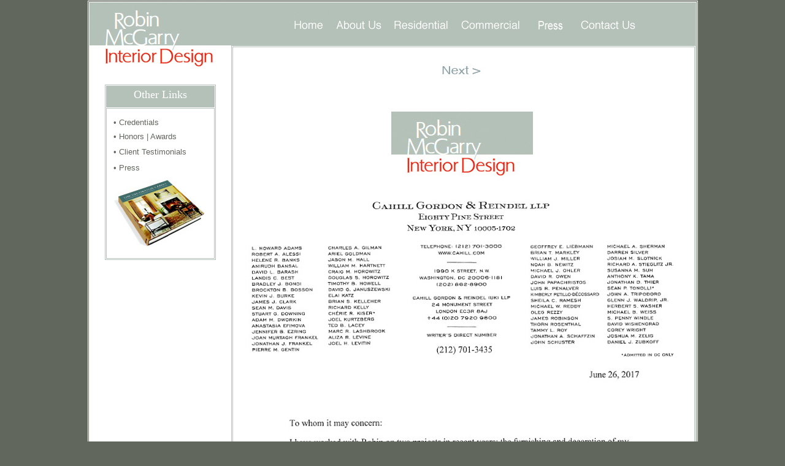

--- FILE ---
content_type: text/html
request_url: https://www.robinmcgarry.com/Testimonials.html
body_size: 8269
content:
<html>
<head>
<style>
<!--
a{text-decoration:none}
//-->
</style>
<title>Robin McGarry Interior Design (203) 644-6069</title>
<meta http-equiv="content-language" content="en">
<meta name="description" content="Robin McGarry Interior Design is a full service interior design firm located in Weston, Connecticut that specializes in residential and commercial interiors.">
<meta name="keywords" content="Robin McGarry, interior design, interior decorator, Connecticut, New York, Southwest Florida">
<meta name="replyto" content="robin@robinmcgarry.com">
<meta name="classification" content="Interior Design">
<meta name="copyright" content="&Photos; 2012 Robin McGarry Interior Design">
<meta name="rating" content="general"> 
<meta name="robots" content="index,follow"> 
<meta name="googlebot" content="index,follow"> 
<meta name="revisit-after" content="7 days">
<meta name="distribution" content="global">
<meta http-equiv="Content-Type" content="text/html; charset=iso-8859-1"></head>
<body bgcolor="62675E" link="62675E" vlink="62675E" alink="62675E" leftmargin="0" topmargin="0" marginwidth="0" marginheight="0">

<table width="900" border="0" align="center" cellpadding="0" cellspacing="0">
  <tr> 
    <td align="center" valign="top" bgcolor="#FFFFFF"><table width="991" border="1" align="center" cellpadding="1" cellspacing="1" bordercolor="62675e">
        <tr> 
          <td width="979" align="center" valign="top" bgcolor="#FFFFFF"><table width="100%" border="0" align="center" cellpadding="0" cellspacing="0" bgcolor="#FFFFFF">
              <tr> 
                <td width="242" align="center" valign="top">
				<table width="100%" border="0" align="center" cellpadding="0" cellspacing="0" style="height: 500">
                    <tr> 
                      <td width="231" rowspan="2" align="left" valign="top"><img src="Images/Home/logo.jpg" width="231" height="108"></td>
                      <td width="754" height="70" align="center" valign="middle" bgcolor="B4C1B8"><!-- #BeginLibraryItem "/Library/Header.lbi" -->
<table width="510" border="0" align="center" cellpadding="0" cellspacing="0">
  <tr align="left" valign="top"> 
    <td width="68"><a href="Home.html"><img src="Images/Home/Home.jpg" width="68" height="56" border="0"></a></td>
    <td width="94"><a href="About-Us.html"><img src="Images/Home/About.jpg" width="94" height="56" border="0"></a></td>
    <td width="111"><a href="Redding_Pool_House.html"><img src="Images/Home/Residential.jpg" width="111" height="56" border="0"></a></td>
    <td width="118"><a href="Commercial.html"><img src="Images/Home/Commercial.jpg" width="118" height="56" border="0"></a></td>
    <td width="59"><a href="Publications.html"><img src="Images/Home/Press.jpg" width="80" height="56" border="0"></a></td>
    <td width="60"><a href="Contact-Us.html"><img src="Images/Home/Contact.jpg" width="103" height="56" border="0"></a></td>
  </tr>
</table>
<!-- #EndLibraryItem --></td>
                    </tr>
                    <tr> 
                      <td rowspan="4" align="left" valign="top"><table width="750" border="1" align="right" cellpadding="1" cellspacing="1" bordercolor="B4C1B8">
                          <tr> 
                            <td width="700" height="600" align="center" valign="top"><table width="750" height="600" border="0" align="center" cellpadding="0" cellspacing="0">
                                <tr> 
                                  <td align="center" valign="top" bgcolor="#FFFFFF"><a href="Testimonials-1.html"><img src="Images/Testimonials/New_York-1.jpg" border="0"></a> 
                                  </td>
                                </tr>
                              </table></td>
                          </tr>
                        </table></td>
                    </tr>
                    <tr> 
                      <td align="center" valign="top" style="height: 26px"></td>
                    </tr>
                    <tr> 
                      <td align="center" valign="top" style="height: 26px">
<table width="181" border="1" align="center" cellpadding="1" cellspacing="1" bordercolor="B4C1B8">
  <tr> 
    <td width="173" height="35" align="center" valign="middle" bgcolor="B4C1B8"> 
      <table width="100%" border="0" align="center" cellpadding="2" cellspacing="0">
        <tr> 
          <td width="162" align="center" valign="top">
		  <font size="4" face="Times New Roman, Times, serif" color="#FFFFFF">Other 
            Links </font></td>
        </tr>
        <tr> 
          <td align="center" valign="top" bgcolor="B4C1B8"><font size="2" face="Arial, Helvetica, sans-serif"><img src="Images/Home/spacer.gif" width="126" height="2"></font> 
          </td>
        </tr>
      </table></td>
  </tr>
  <tr> 
    <td align="center" valign="top"><table width="134" border="0" align="center" cellpadding="4" cellspacing="0">
        <tr> 
          <td align="left" valign="top"><font size="2" face="Arial, Helvetica, sans-serif"><img src="Images/Home/spacer.gif" width="126" height="2"></font></td>
        </tr>
        <tr> 
          <td width="130" align="left" valign="top"><font color="62675E" size="2" face="Arial, Helvetica, sans-serif">&#8226; 
            <a href="Credentials.html">Credentials</a></font></td>
        </tr>
        <tr> 
          <td align="left" valign="top"><font color="62675E" size="2" face="Arial, Helvetica, sans-serif">&#8226; 
            <a href="Awards.html">Honors | Awards</a></font></td>
        </tr>
        <tr> 
          <td align="left" valign="top"><font color="62675E" size="2" face="Arial, Helvetica, sans-serif">&#8226;</font> 
            <font color="62675E" size="2" face="Arial, Helvetica, sans-serif"><a href="Testimonials.html">Client 
            Testimonials</a> </font></td>
        </tr>
        <tr> 
          <td align="left" valign="top"><font color="62675E" size="2" face="Arial, Helvetica, sans-serif">&#8226;</font> 
            <font color="62675E" size="2" face="Arial, Helvetica, sans-serif"><a href="Publications.html">Press</a></font></td>
        </tr>
        <tr> 
          <td align="left" valign="top"><img src="Images/About-Us/Publications.jpg" width="153" height="116"></td>
        </tr>
        <tr> 
          <td align="left" valign="top"><font size="2" face="Arial, Helvetica, sans-serif"><img src="Images/Home/spacer.gif" width="126" height="2"></font></td>
        </tr>
      </table></td>
  </tr>
</table>
						</td>
                    </tr>
                    <tr> 
                      <td align="center" valign="top" style="height: 715">&nbsp;</td>
                    </tr>
                    </table></td>
              </tr>
            </table></td>
        </tr>
      </table></td>
  </tr>
  <tr> 
    <td align="center" valign="top" bgcolor="B4C1B8"><img src="Images/Home/spacer.gif" width="990" height="10"></td>
  </tr>
  <tr>
    <td align="center" valign="top" bgcolor="B4C1B8"><!-- #BeginLibraryItem "/Library/Footer.lbi" -->
<table width="100%" border="0" align="center" cellpadding="6" cellspacing="0">
  <tr>
    <td align="center" valign="top"><font color="62675E" size="2" face="Arial, Helvetica, sans-serif">&copy; 
      Robin McGarry Interior Design&nbsp; | &nbsp;Connecticut, New York, Vermont, Southwest Florida&nbsp; | &nbsp;Phone: (203) 644-6069&nbsp; |&nbsp; 
      <a href="Terms.html">Terms</a></font><br><br>
 </td>
  </tr>
</table>
<!-- #EndLibraryItem --></td>
  </tr>
  <tr> 
    <td align="center" valign="top" bgcolor="B4C1B8"><img src="Images/Home/spacer.gif" width="990" height="10"></td>
  </tr>
</table>
<p>&nbsp;</p>
</body><script language=JavaScript>
<!--

//Disable right mouse click Script
//By Maximus (maximus@nsimail.com) w/ mods by DynamicDrive
//For full source code, visit http://www.dynamicdrive.com

var message="Function Disabled!";

///////////////////////////////////
function clickIE4(){
if (event.button==2){
alert(message);
return false;
}
}

function clickNS4(e){
if (document.layers||document.getElementById&&!document.all){
if (e.which==2||e.which==3){
alert(message);
return false;
}
}
}

if (document.layers){
document.captureEvents(Event.MOUSEDOWN);
document.onmousedown=clickNS4;
}
else if (document.all&&!document.getElementById){
document.onmousedown=clickIE4;
}

document.oncontextmenu=new Function("alert(message);return false")

// --> 
</script>
</html>